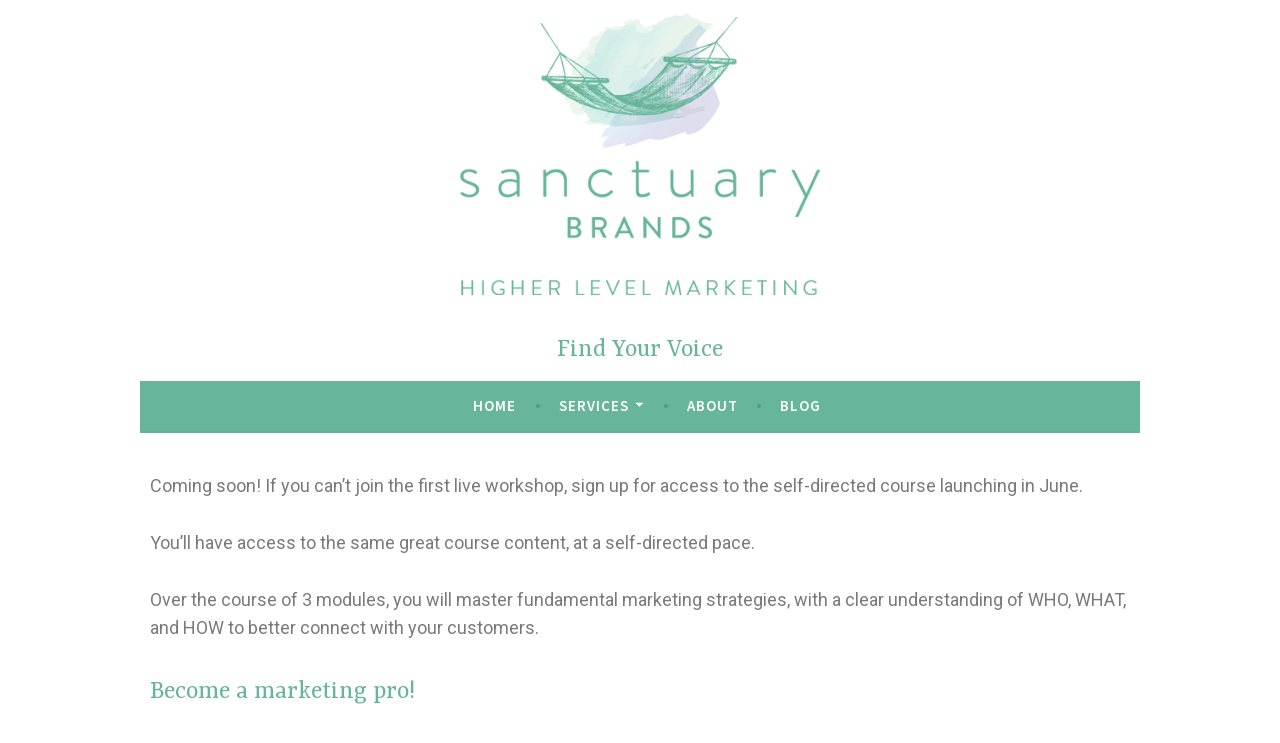

--- FILE ---
content_type: application/javascript
request_url: https://prism.app-us1.com/?a=475981197&u=https%3A%2F%2Fsanctuarybrands.com%2Fself-directed-course%2F
body_size: 119
content:
window.visitorGlobalObject=window.visitorGlobalObject||window.prismGlobalObject;window.visitorGlobalObject.setVisitorId('d878faa1-cde4-4716-8752-56bda9905b90', '475981197');window.visitorGlobalObject.setWhitelistedServices('', '475981197');